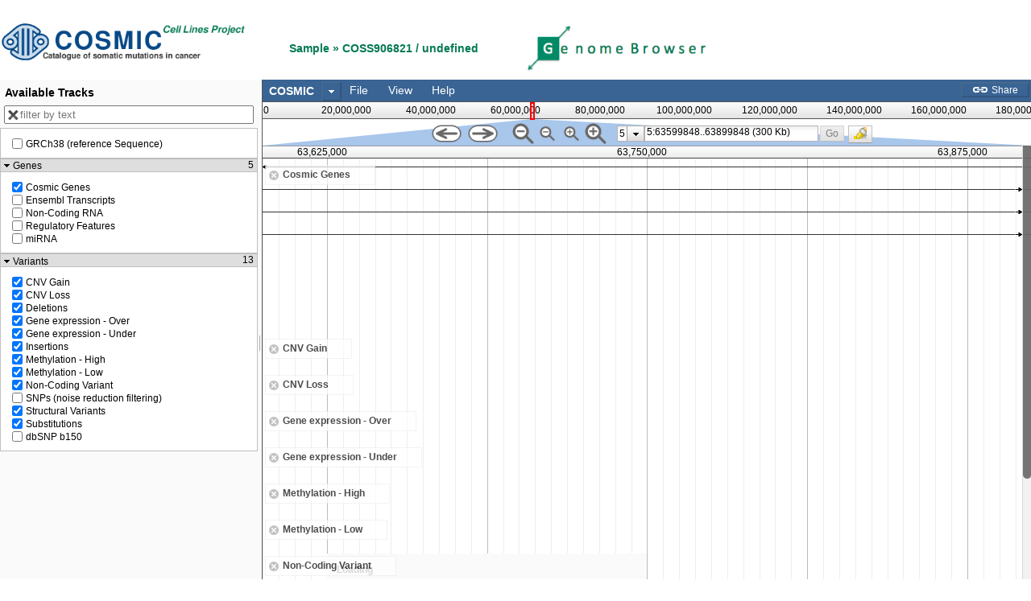

--- FILE ---
content_type: text/html
request_url: https://cancer.sanger.ac.uk/jbrowse/src/dijit/form/templates/DropDownBox.html
body_size: -47
content:
<div class="dijit dijitReset dijitInline dijitLeft"
	id="widget_${id}"
	role="combobox"
	><div class='dijitReset dijitRight dijitButtonNode dijitArrowButton dijitDownArrowButton dijitArrowButtonContainer'
		data-dojo-attach-point="_buttonNode, _popupStateNode" role="presentation"
		><input class="dijitReset dijitInputField dijitArrowButtonInner" value="&#9660; " type="text" tabIndex="-1" readonly="readonly" role="button presentation" aria-hidden="true"
			${_buttonInputDisabled}
	/></div
	><div class='dijitReset dijitValidationContainer'
		><input class="dijitReset dijitInputField dijitValidationIcon dijitValidationInner" value="&#935; " type="text" tabIndex="-1" readonly="readonly" role="presentation"
	/></div
	><div class="dijitReset dijitInputField dijitInputContainer"
		><input class='dijitReset dijitInputInner' ${!nameAttrSetting} type="text" autocomplete="off"
			data-dojo-attach-point="textbox,focusNode" role="textbox" aria-haspopup="true"
	/></div
></div>


--- FILE ---
content_type: text/html
request_url: https://cancer.sanger.ac.uk/jbrowse/src/dijit/templates/CheckedMenuItem.html
body_size: -166
content:
<tr class="dijitReset dijitMenuItem" data-dojo-attach-point="focusNode" role="menuitemcheckbox" tabIndex="-1">
	<td class="dijitReset dijitMenuItemIconCell" role="presentation">
		<img src="${_blankGif}" alt="" class="dijitMenuItemIcon dijitCheckedMenuItemIcon" data-dojo-attach-point="iconNode"/>
		<span class="dijitCheckedMenuItemIconChar">&#10003;</span>
	</td>
	<td class="dijitReset dijitMenuItemLabel" colspan="2" data-dojo-attach-point="containerNode,labelNode"></td>
	<td class="dijitReset dijitMenuItemAccelKey" style="display: none" data-dojo-attach-point="accelKeyNode"></td>
	<td class="dijitReset dijitMenuArrowCell" role="presentation">&#160;</td>
</tr>


--- FILE ---
content_type: application/javascript
request_url: https://cancer.sanger.ac.uk/jbrowse/src/dojo/cldr/nls/number.js
body_size: -63
content:
define("dojo/cldr/nls/number", { root:

//begin v1.x content
{
	"scientificFormat": "#E0",
	"currencySpacing-afterCurrency-currencyMatch": "[:letter:]",
	"infinity": "∞",
	"list": ";",
	"percentSign": "%",
	"minusSign": "-",
	"currencySpacing-beforeCurrency-surroundingMatch": "[:digit:]",
	"decimalFormat-short": "000T",
	"currencySpacing-afterCurrency-insertBetween": " ",
	"nan": "NaN",
	"plusSign": "+",
	"currencySpacing-afterCurrency-surroundingMatch": "[:digit:]",
	"currencySpacing-beforeCurrency-currencyMatch": "[:letter:]",
	"currencyFormat": "¤ #,##0.00",
	"perMille": "‰",
	"group": ",",
	"percentFormat": "#,##0%",
	"decimalFormat-long": "000T",
	"decimalFormat": "#,##0.###",
	"decimal": ".",
	"currencySpacing-beforeCurrency-insertBetween": " ",
	"exponential": "E"
}
//end v1.x content
,
	"ar": true,
	"ca": true,
	"cs": true,
	"da": true,
	"de": true,
	"el": true,
	"en": true,
	"en-gb": true,
	"es": true,
	"fi": true,
	"fr": true,
	"fr-ch": true,
	"he": true,
	"hu": true,
	"it": true,
	"ja": true,
	"ko": true,
	"nb": true,
	"nl": true,
	"pl": true,
	"pt": true,
	"pt-pt": true,
	"ro": true,
	"ru": true,
	"sk": true,
	"sl": true,
	"sv": true,
	"th": true,
	"tr": true,
	"zh": true,
	"zh-hant": true,
	"zh-hk": true,
	"zh-tw": true
});